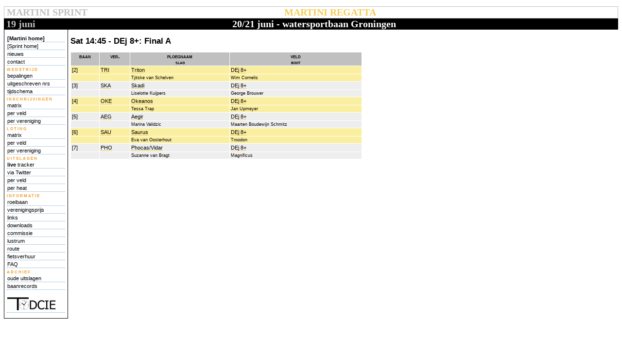

--- FILE ---
content_type: text/html; charset=UTF-8
request_url: https://martiniregatta.nl/2009/draw/021FA.php
body_size: 5773
content:

			<!DOCTYPE html PUBLIC '-//W3C//DTD HTML 4.01 Transitional//EN'
			   'http://www.w3.org/TR/html4/loose.dtd'> 
			<html> 
			<head> 
			<link href='../style.css' rel='stylesheet' type='text/css' /> 
			<title>Martini Regatta/Martini Sprint</title> 
			<meta name='description' lang='nl' content='pagina van de Martini Regatta/Martini Sprint' /> 
			<meta name='copyright' lang='nl' content='Martini commissie/Gyas Tijdcie' /> 
			<meta http-equiv='content-type' content='text/html; charset=iso-8859-1' /> 
			<meta http-equiv='content-script-type' content='text/javascript' /> 
			<meta http-equiv='content-style-type' content='text/css' /> 
			<meta http-equiv='content-language' content='nl' /> 
			</head> 

			<body> 
			<div id='header'> 
			<b class='rtop'><b class='r1'></b><b class='r2'></b><b class='r3'></b><b class='r4'></b></b> 
			<div id='header_firstline'>
			  <span id='sprintheader' onclick='location.href="../sprint/index.php";'>MARTINI SPRINT</span>
			  <span id='martiniheader' onclick='location.href="../index.php";'>MARTINI REGATTA</span> 
			</div> 
			<div id='header_secondline'>
			  <span id='sprintdate' onclick='location.href="../sprint/index.php";'>19 juni</span>
			  <span id='martinidate' onclick='location.href="../index.php";'>20/21 juni - watersportbaan Groningen</span>
			</div> 
			</div> 
			<div id='menu'> 
			<ul> 
			  <li><a href='../index.php'><b>[Martini home]</b></a></li> 
			  <li><a href='../sprint/index.php'>[Sprint home]</a></li> 
			  <li><a href='../updates.php'>nieuws</a></li> 
			  <li><a href='../contact.php'>contact</a></li>
			<li class='menu_cat'>wedstrijd</li>
			  <li><a href='../bepalingen.php'>bepalingen</a></li>
			  <li><a href='../uitgeschreven.php'>uitgeschreven nrs</a></li>
			  <li><a href='../draw/heats.php'>tijdschema</a></li>
			<li class='menu_cat'>inschrijvingen</li> 
			  <li><a href='../entries/matrix.php'>matrix</a></li>
			  <li><a href='../entries/fields.php'>per veld</a></li>
			  <li><a href='../entries/clubs.php'>per vereniging</a></li>
			<li class='menu_cat'>loting</li> 
			  <li><a href='../draw/matrix.php'>matrix</a></li>
			  <li><a href='../draw/fields.php'>per veld</a></li>
			  <li><a href='../draw/clubs.php'>per vereniging</a></li>
			<li class='menu_cat'>uitslagen</li> 
			  <li><a href='../tracker.php'><b>live</b> tracker</a></li> 
			  <li><a href='http://www.twitter.com/tijdcie'>via Twitter</a></li> 
			  <li><a href='../results/fields.php'>per veld</a></li> 
			  <li><a href='../results/heats.php'>per heat</a></li> 
<!--			  <li><a href='../hoelaatstartwat.php'>op starttijd</a></li> 
			  <li><a href='../verenigingsprijsoverzicht.php'>verenigingsprijs</a></li>
			  <li><a href='../baanstatistiek.php'>baanstatistiek</a></li> -->
			<li class='menu_cat'>informatie</li> 
			  <li><a href='../baan.php'>roeibaan</a></li> 
			  <li><a href='../clubprize.php'>verenigingsprijs</a></li> 
			  <li><a href='../links.php'>links</a></li> 
			  <li><a href='../downloads.php'>downloads</a></li> 
			  <li><a href='../martinicie.php'>commissie</a></li> 
			  <li><a href='../lustrum.php'>lustrum</a></li> 
			  <li><a href='../route.php'>route</a></li> 
			  <li><a href='../fietsverhuur.php'>fietsverhuur</a></li> 
			  <li><a href='../faq.php'>FAQ</a></li> 
			<li class='menu_cat'>archief</li> 
			  <li><a href='../archief.php'>oude uitslagen</a></li> 
			  <!--<li>wisselprijzen</li><br />--> 
			  <li><a href='../baanrecords.php'>baanrecords</a></li> 
			</ul>
			<!--145.23.253.254 timeout; use cached data-->			<br> 
			<a href='http://www.tijdcie.nl'><img src='../pic/tijdcie.gif' alt='logo Tijdcie' width='100' height='30' title='Tijdcie: snelste tijdwaarneming!'></a>

			</div> 
			<div id='body'>
		<h2>Sat 14:45 - DEj 8+: Final A </h2>
<table class='tijdcie'>
<tr><th>baan</th><th>ver.</th><th>ploegnaam<br /><span style='font-size: .8em;'>slag</span></th><th>veld<br /><span style='font-size: .8em;'>boot</span></th></tr>
<tr class='even'><td>[2]</td><td><a href='../draw/TRI.php'>TRI</a></td><td><a href='../crews/445.php'>Triton</a></td><td><a href='../draw/021.php'>DEj 8+</a></td></tr>
<tr class='even'><td></td><td></td><td style='font-size: .8em;'>Tjitske van Schelven</td><td style='font-size: .8em;'>Wim Cornelis</td></tr>
<tr class='odd'><td>[3]</td><td><a href='../draw/SKA.php'>SKA</a></td><td><a href='../crews/365.php'>Skadi</a></td><td><a href='../draw/021.php'>DEj 8+</a></td></tr>
<tr class='odd'><td></td><td></td><td style='font-size: .8em;'>Liselotte Kuijpers</td><td style='font-size: .8em;'>George Brouwer</td></tr>
<tr class='even'><td>[4]</td><td><a href='../draw/OKE.php'>OKE</a></td><td><a href='../crews/253.php'>Okeanos</a></td><td><a href='../draw/021.php'>DEj 8+</a></td></tr>
<tr class='even'><td></td><td></td><td style='font-size: .8em;'>Tessa Trap</td><td style='font-size: .8em;'>Jan Upmeyer</td></tr>
<tr class='odd'><td>[5]</td><td><a href='../draw/AEG.php'>AEG</a></td><td><a href='../crews/12.php'>Aegir</a></td><td><a href='../draw/021.php'>DEj 8+</a></td></tr>
<tr class='odd'><td></td><td></td><td style='font-size: .8em;'>Marina Validzic</td><td style='font-size: .8em;'>Maarten Boudewijn Schmitz</td></tr>
<tr class='even'><td>[6]</td><td><a href='../draw/SAU.php'>SAU</a></td><td><a href='../crews/351.php'>Saurus</a></td><td><a href='../draw/021.php'>DEj 8+</a></td></tr>
<tr class='even'><td></td><td></td><td style='font-size: .8em;'>Eva van Oosterhout</td><td style='font-size: .8em;'>Troodon</td></tr>
<tr class='odd'><td>[7]</td><td><a href='../draw/PHO.php'>PHO</a></td><td><a href='../crews/286.php'>Phocas/Vidar</a></td><td><a href='../draw/021.php'>DEj 8+</a></td></tr>
<tr class='odd'><td></td><td></td><td style='font-size: .8em;'>Suzanne van Bragt</td><td style='font-size: .8em;'>Magnificus</td></tr></table>	
			</div> 
			</body> 
			</html>
		

--- FILE ---
content_type: text/css
request_url: https://martiniregatta.nl/2009/style.css
body_size: 4301
content:
body,table,form {
	font-family:Trebuchet MS,tahoma,helvetica;
	font-size:11px;

}

div#header{ 
	background: black;/*//#ff9900;//#9BD1FA;*/
	font-family:tahoma;
	font-size:20px;
	font-weight:bold;

}

b.rtop, b.rbottom{display:block;background: #FFF}
b.rtop b, b.rbottom b{display:block;height: 1px;
	overflow: hidden; background: #black}
b.r1{margin: 0 5px}
b.r2{margin: 0 3px}
b.r3{margin: 0 2px}
b.rtop b.r4, b.rbottom b.r4{margin: 0 1px;height: 2px}



#header_firstline {	
	padding-left:5px;
	background-color: white;
	border: 1px solid silver;
	color:#4F5C4E;
}
#header_secondline {
	padding-left:5px;
	background-color:#black;
	color:#7B8D78;
}
#sprintheader {
	color:silver;
	cursor:pointer;
}
#martiniheader {
	color: #f5cc56;/*//red;//#FF8F1F;*/
	cursor:pointer;
	margin-left:400px;
}
#sprintdate {
	color:silver;
	cursor:pointer;
}
#martinidate {
	color:white;
	cursor:pointer;
	margin-left:400px;
	
}

#sprintmenu,#menu {
	float: left;
	border: 1px solid black;
	border-top: 0px;
	margin-right: 5px;
	padding: 10px 5px;
	width:120px;
}

#menu A, #menu A:active, #menu A:link,#menu A:visited,#sprintmenu A, #sprintmenu A:active, #sprintmenu A:link,#sprintmenu A:visited {	
	color: black;
	text-decoration:none;
	border-bottom: dotted #6699CC 1px;
	font-size:11px;
	display:block;
	margin: 1px 0px 1px 0px;
	padding: 1px;	
	width:auto;
	outline: none;
}
#menu A:hover,#sprintmenu A:hover {
	border-bottom: dotted #999999 1px;
	color: #f09923;/*//red;//#6699CC;*/
	background: #eee;
	font-size:11px;
	display:block;
	outline:none;
	text-decoration: none;
}
.a_none {
	text-decoration:none;
}

#body {
	float:left;
	width:80%;
	
}
#sprintbody {
	float:left;
	width:80%;
}
#weerbox {
	
	font-family:tahoma;
	font-size:9px;
	float:left;

}
#leftcolumn {
	width:18%;
}
#fieldbox {
	float: left;
	border: 1px solid silver;
	border-top: 0px;
	margin-right: 5px;
	padding: 10px 5px;
	width:auto;
}
#fieldbox ul,#menu ul,#sprintmenu ul{
	display: block;	
	margin:0px;
	padding:0px;
	width:auto;
	list-style: none;	
}


#menu li,#sprintmenu li {   
	padding:0px;
	list-style-type:none;
	margin:0px;
	display:inline;

}
#fieldbox li {
	padding:0px;
	list-style-type:none;
	margin:0px;
}
h1 {
	font-size:20px;
	font-weight:bold;
	color: #f09923;/*//red;//#FF8F1F;*/
	letter-spacing:2px;
	font-variant:small-caps;

}
A:active, A:link,A:visited {
	color: black;
	text-decoration:none;
	border-bottom: solid #f5cc56 1px;
}
A:hover {
	border-bottom: dotted black 1px;
	color: black;
}

.menu_cat {
	font-weight: bold;
	font-size:11px;
	color: #f09923;/*//red;//#FF8F1F;*/
	letter-spacing:2px;
	font-variant:small-caps;
}
li {
	list-style-type:circle;
}


.odd,.oneven,.brnat {
	background-color: #eee;/*//#99CCFF;*/
 
}
.even,.brint{
	background-color:#faeea0;/*//#CCE6FF;*/
	

}

table {
	border: 0px;
	background-color: white;
	border-spacing:1px;
}
table.tijdcie {
	width: 600px;
}
th {
	font-weight:bold;
	background-color:silver;
	font-size:12px;
	font-variant:small-caps;
}
tr {
	padding:2px;
	background-color:white;
	vertical-align:top;
}
td {
	padding:2px;
}
.footer,.datum {
	font-size:9px;
	color:silver;
}
.brkop{ BACKGROUND-COLOR:  white;}




.tab {
	border-right: black 1px solid;
	padding-right: 5px;
	border-top: black 1px solid;
	padding-left: 5px;
	padding-bottom: 5px;
	font: 8pt Verdana;
	border-left: black 1px solid;
	width: 100px;
	cursor: hand;
	color: black;
	padding-top: 5px;
	position: absolute;
	top: 100px;	
	background-color: white;
	text-align: center;
}
.panel_right {
	border-right: black 1px solid;
	padding-right: 5px;
	border-top: black 1px solid;
	padding-left: 5px;
	visibility: hidden;
	padding-bottom: 5px;
	overflow: none;
	border-left: black 1px solid;
	width: auto;
	padding-top: 5px;
	border-bottom: black 1px solid;
	position: absolute;
	top: 124px;
	float:right;
	left:250px;
}
.panel {
	border-right: black 1px solid;
	padding-right: 5px;
	border-top: black 1px solid;
	padding-left: 5px;
	visibility: hidden;
	padding-bottom: 5px;
	overflow: none;
	border-left: black 1px solid;
	width: auto;
	padding-top: 5px;
	border-bottom: black 1px solid;
	position: absolute;
	top: 124px;
	left:150px;
	
}

.resultinterval {
	font-size:9px;
	font-style:italic;
}
.resulttable {
	width:500px;
}
.drawtable {
	width:300px;

}
.heat_heading {
	font-weight:bold;
	color: #f09923;/*//red;//#FF8F1F;*/
	font-variant:small-caps;
}
.heat_promotion {
	font-style:italic;
}
.leftcolumn {
	width:60%;
	float:left;
}
